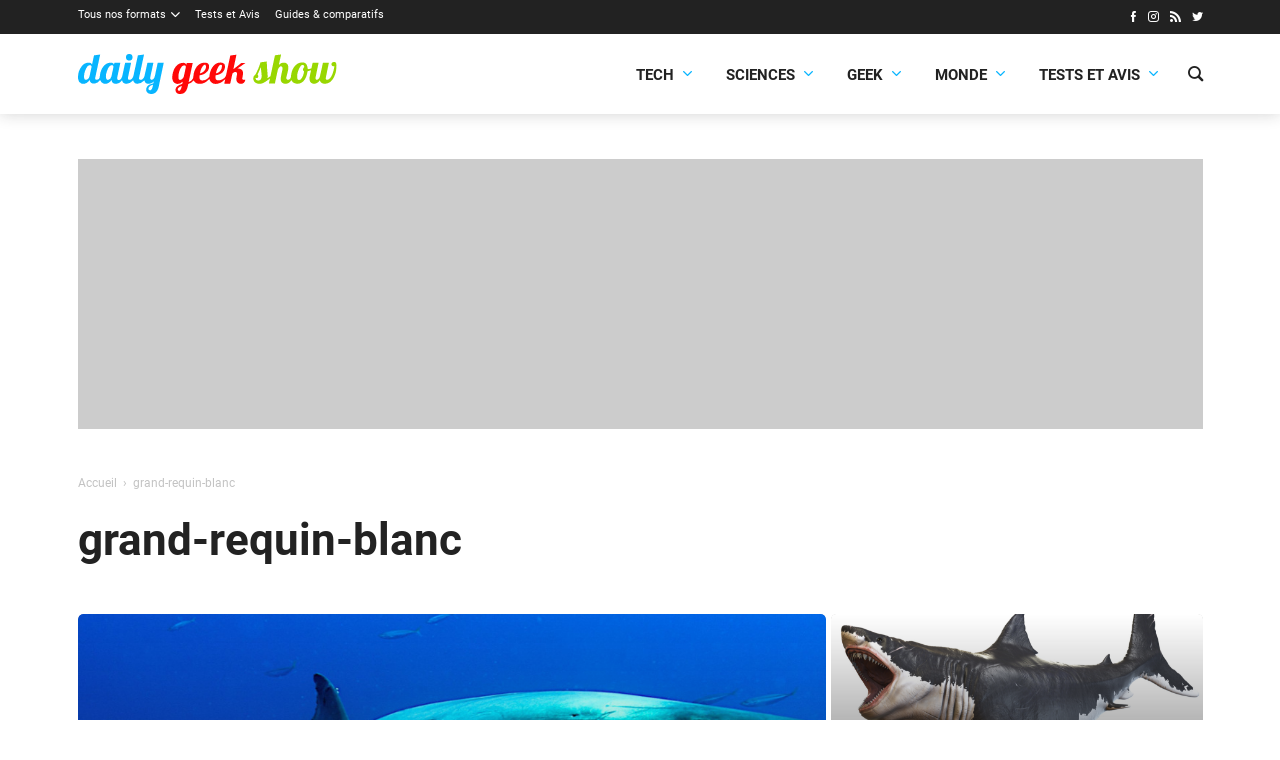

--- FILE ---
content_type: text/html; charset=utf-8
request_url: https://www.google.com/recaptcha/api2/aframe
body_size: 249
content:
<!DOCTYPE HTML><html><head><meta http-equiv="content-type" content="text/html; charset=UTF-8"></head><body><script nonce="O8LqxpsLq5JbD01Wpv5ewQ">/** Anti-fraud and anti-abuse applications only. See google.com/recaptcha */ try{var clients={'sodar':'https://pagead2.googlesyndication.com/pagead/sodar?'};window.addEventListener("message",function(a){try{if(a.source===window.parent){var b=JSON.parse(a.data);var c=clients[b['id']];if(c){var d=document.createElement('img');d.src=c+b['params']+'&rc='+(localStorage.getItem("rc::a")?sessionStorage.getItem("rc::b"):"");window.document.body.appendChild(d);sessionStorage.setItem("rc::e",parseInt(sessionStorage.getItem("rc::e")||0)+1);localStorage.setItem("rc::h",'1769449218695');}}}catch(b){}});window.parent.postMessage("_grecaptcha_ready", "*");}catch(b){}</script></body></html>